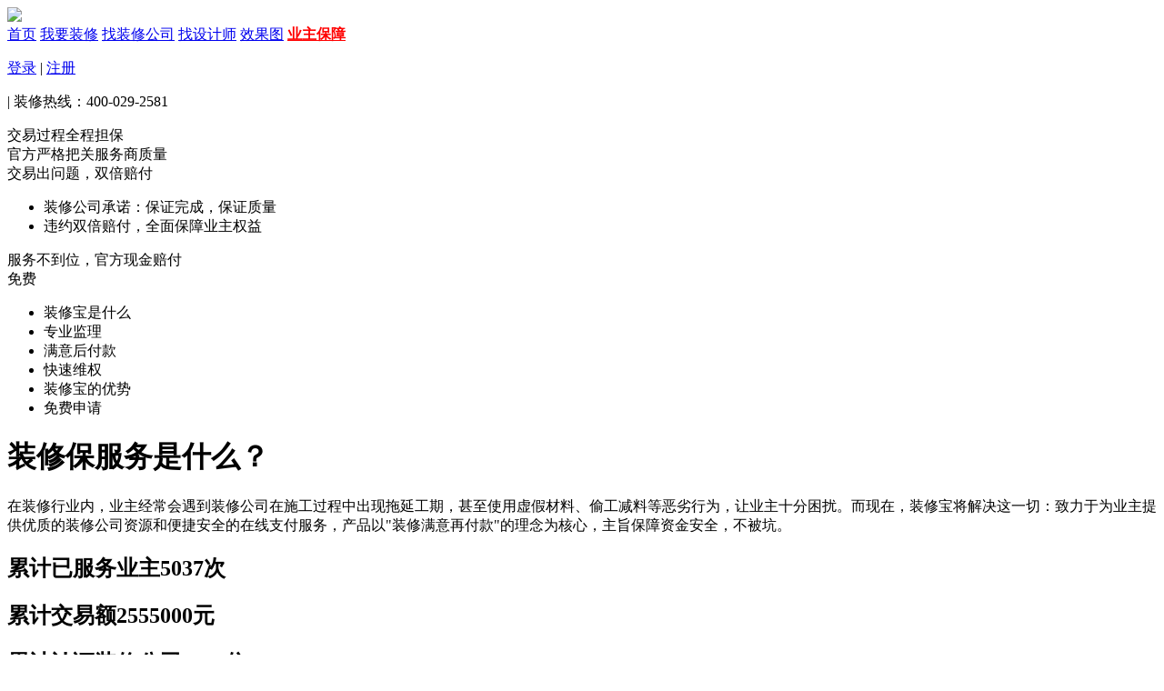

--- FILE ---
content_type: text/html; charset=UTF-8
request_url: http://linzhi.gongzhuangzj.com/zxb/
body_size: 6516
content:
<!DOCTYPE html>
<html xmlns="http://www.w3.org/1999/xhtml">
<head><meta http-equiv="Content-Type" content="text/html; charset=utf-8" />
<title>工装之家装修网 - 林芝装修宝 - 官网电话:400-029-2581</title>
<meta name="keywords" content="林芝装修宝,林芝招标,林芝免费发招标,林芝装修招标,林芝装修" />
<meta name="description" content="工装之家装修网(林芝) - 装修宝，工装之家装修网，专业的国内公装装修招标平台，汇集了优秀的装修公司，提供办公室装修、商务空间装饰、酒店宾馆装修、别墅装修等专业装修服务。并提供专业的软装搭配、室内装修设计知识。官网电话:400-029-2581" />
<link rel="stylesheet" href="http://www.gongzhuangzj.com/static/ui/j.ui.css?20150522" type="text/css" />
<link rel="stylesheet" href="http://www.gongzhuangzj.com/static/style/kt.widget.css?20150522" type="text/css" />
<link rel="stylesheet" href="http://www.gongzhuangzj.com/static/style/common.css?20150522" type="text/css" />
<link type="text/css" rel="stylesheet" href="/themes/default/static/css/public.css?20150522" />
<link type="text/css" rel="stylesheet" href="/themes/default/static/css/style.css?20150522" />
<link rel="stylesheet" type="text/css" href="/themes/default/static/css/append.css?20150522"/>

<script type="text/javascript">window.URL={"domain":"gongzhuangzj.com","url":"", "res":"http://www.gongzhuangzj.com/static", "img":"http://www.gongzhuangzj.com/attachs","city":"http://linzhi.gongzhuangzj.com"};window.G={"city":"林芝"};</script>
<script type="text/javascript"  src="http://www.gongzhuangzj.com/static/script/kt.j.js?20150522"></script>
<script type="text/javascript"  src="http://www.gongzhuangzj.com/static/script/kt.js?20150522"></script>
<script type="text/javascript"  src="http://www.gongzhuangzj.com/static/ui/j.ui.js?20150522"></script>
<script type="text/javascript"  src="http://www.gongzhuangzj.com/static/script/widget.login.js?20150522"></script>
<script type="text/javascript"  src="http://www.gongzhuangzj.com/static/script/widget.msgbox.js?20150522"></script>
<script type="text/javascript"  src="/themes/default/static/js/scroll.js?20150522"></script>

</head>
<body>
<iframe id="miniframe" name="miniframe" style="display:none;"></iframe>
<!--头部内容开始-->
<div class="sub_nav">
	<div class="subwd">
		<a href="http://linzhi.gongzhuangzj.com/" class="pic lt"><img src="http://www.gongzhuangzj.com/themes/default/static/images/sub_logo.png" /></a>
		<div class="lt"><a href="http://linzhi.gongzhuangzj.com/" title="林芝装修网" >首页</a>
			<a href="http://linzhi.gongzhuangzj.com/tenders/" title="林芝装修招标" >我要装修</a>
			<a href="http://linzhi.gongzhuangzj.com/gs/" title="林芝装修公司" >找装修公司</a>
			<a href="http://linzhi.gongzhuangzj.com/designer/" title="林芝设计师" >找设计师</a>
			<a href="http://linzhi.gongzhuangzj.com/case/" title="林芝效果图" >效果图</a>
            <a href="http://linzhi.gongzhuangzj.com/security/" title="林芝蛋壳装修业主有保障"><font color="red"><b>业主保障</b></font></a>
		</div>
		<div class="rt">
						<p class="lt"><a href="http://linzhi.gongzhuangzj.com/passport/">登录</a> | <a href="http://linzhi.gongzhuangzj.com/passport/reg">注册</a></p>
						<p class="lt sub_nav_prt">|<span> 装修热线：400-029-2581</span></p>
		</div>
		<div class="cl"></div>
	</div>
</div>
<script type="text/javascript">
$(".top_nav_login li").mouseover(function(){
				$(this).find('.top_nav_login_son').show();
			}).mouseout(function(){
				$(this).find('.top_nav_login_son').hide();
			});
</script>
<script type="text/javascript" language="javascript" src="../themes/default/static/js/zhxiubao.js"></script>
<!--头部内容结束-->
<div class="bao_banner">
	<div class="grid fuwubao-banner-wrap" id="banner-canves">
		<span class="fwb-star" id="j-fwb-star"></span>
		<span class="circle"></span>
		<div class="banner-item banner-item-prev banner-item-01 animated fadeIn" data-index="0" style="display: block;"><i class="dot"></i>交易过程全程担保</div>
		<div class="banner-item banner-item-hover banner-item-01-hover animated fadeInRight animate fadeOutRight" data-index="0" style="display: none;">
			<span class="shadow"><i class="dot"></i></span>
			<div class="banner-font">
				<span class="text">交易过程全程担保</span>
				<ul class="list">
					<li><em></em>在线签订交易协议，争议仲裁有依据</li>
					<li><em></em>免费第三方质检，装修宝为广大业主作保</li>
				</ul>
			</div>
		</div>
		<div class="banner-item banner-item-prev banner-item-02 animated fadeIn" data-index="1" style="display: block;"><i class="dot"></i>官方严格把关服务商质量</div>
		<div class="banner-item banner-item-hover banner-item-02-hover animated fadeInRight animate fadeOutRight" data-index="1" style="display: none;">
			<span class="shadow"><i class="dot"></i></span>
			<div class="banner-font">
				<span class="text">装修宝严格把关装修公司质量</span>
				<ul class="list">
					<li><em></em>100%实名认证</li>
					<li><em></em>真实评价，让你全面了解装修公司</li>
				</ul>
			</div>
		</div>
		<div class="banner-item banner-item-prev banner-item-03 animated fadeOut" data-index="2" style="display: none;"><i class="dot"></i>交易出问题，双倍赔付 </div>
		<div class="banner-item banner-item-hover banner-item-03-hover animated fadeInRight" data-index="2"  style="">
			<span class="shadow"><i class="dot"></i></span>
			<div class="banner-font">
				<span class="text">交易出问题，双倍赔付</span>
				<ul class="list">
					<li><em></em>装修公司承诺：保证完成，保证质量</li>
					<li><em></em>违约双倍赔付，全面保障业主权益</li>
				</ul>
			</div>
		</div>
		<div class="banner-item banner-item-prev banner-item-04 animated fadeIn" data-index="3" style="display: block;"><i class="dot"></i>服务不到位，官方现金赔付 </div>
		<div class="banner-item banner-item-hover banner-item-04-hover animated fadeInRight animate fadeOutRight" data-index="3" style="display: none;">
			<span class="shadow"><i class="dot"></i></span>
			<div class="banner-font">
				<span class="text">服务不到位，装修宝现金赔付</span>
				<ul class="list">
					<li><em></em>即时解决</li>
					<li><em></em>承诺限时解决</li>
					<li><em></em>主动反馈结果</li>
				</ul>
			</div>
		</div>
		<div class="banner-item banner-item-prev banner-item-05 animated fadeIn" data-index="4" style="display: block;"><i class="dot"></i>免费</div>
		<div class="banner-item banner-item-hover banner-item-05-hover animated fadeInRight animate fadeOutRight" data-index="4" style="display: none;">
			<span class="shadow"><i class="dot"></i></span>
			<div class="banner-font">
				<span class="text">免费</span>
				<ul class="list">
					<li><em></em>装修宝承诺：绝不收取雇主任何费用</li>
				</ul>
			</div>
		</div>
	</div>
</div>
<div id="zxb-menu"></div>
<!--主体内容开始-->
<div class="bao_xuanfu">
	<div class="mainwd" id="zxb-floor-menu">
		<ul class="hoverno xuanfu_nav">
			<li class="zxb-menu-0" data-id="zxb-floor-0"><a>装修宝是什么</a></li>
			<li class="zxb-menu-1" data-id="zxb-floor-1"><a>专业监理</a></li>
			<li class="zxb-menu-2" data-id="zxb-floor-2"><a>满意后付款</a></li>
			<li class="zxb-menu-3" data-id="zxb-floor-3"><a>快速维权</a></li>
			<li class="zxb-menu-4" data-id="zxb-floor-4"><a>装修宝的优势</a></li>
			<li class="zxb-menu-5 last" data-id="zxb-floor-5"><a><span class="ico_list bao_sq"></span>免费申请</a></li>
		</ul>
	</div>
</div>
<div class="bao_bg" id="zxb-floor-0">
	<div class="mainwd">
		<div class="bao_part1_top">
			<div class="lt bao_part1_top_lt">
				<h1 class="bao_title"><a name="whatzxb"></a>
					装修保服务是什么？</h1>
				<p>在装修行业内，业主经常会遇到装修公司在施工过程中出现拖延工期，甚至使用虚假材料、偷工减料等恶劣行为，让业主十分困扰。而现在，装修宝将解决这一切：致力于为业主提供优质的装修公司资源和便捷安全的在线支付服务，产品以"装修满意再付款"的理念为核心，主旨保障资金安全，不被坑。</p>
			</div>
			<div class="rt bao_part1_top_rt">
				<h2><b class="lt">累计已服务业主</b><b class="rt">5037次</b></h2>
				<h2><b class="lt">累计交易额</b><b class="rt">2555000元</b></h2>
				<h2><b class="lt">累计认证装修公司</b><b class="rt">3503位</b></h2>
			</div>
			<div class="cl"></div>
		</div>
		<p class="bao_fg"><img src="../themes/default/static/images/bao_fenge.png" /></p>
		<h1 class="bao_title">全面为业主免费提供3大装修保障</h1>
		<ul class="bao_part1_ul">
			<li>
				<span class="bao_part1_ico ico1 lt"></span>
				<div class="lt">
					<p class="tit">专业监理质检</p>
					<p>杜绝增项加价，材料虚假 </p>
				</div>
				<div class="cl"></div>
			</li>
			<li>
				<span class="bao_part1_ico ico2 lt"></span>
				<div class="lt">
					<p class="tit">满意后付装修款</p>
					<p>杜绝霸王条款，携款私逃</p>
				</div>
				<div class="cl"></div>
			</li>
			<li>
				<span class="bao_part1_ico ico3 lt"></span>
				<div class="lt">
					<p class="tit">快速维权</p>
					<p>杜绝扯皮推诿，投诉无门</p>
				</div>
				<div class="cl"></div>
			</li>
		</ul>
		<div class="cl"></div>
	</div>
</div>
<div class="mainwd" id="zxb-floor-1">
	<div class="bao_floor">
		<h2><b><a name="advant1"></a>
			严格把关，免费第三方质检</b></h2>
		<p class="tit">把关施工质量，让装修更安心，杜绝增项加价，材料虚假</p>
	</div>
	<div class="bao_part2_top">
		<ul>
			<li>
				<img src="../themes/default/static/images/bao_pic2.jpg" />
				<p class="tit"><b>100%实名认证</b></p>
				<p class="tit">装修公司身份真实可靠，放心交易无顾虑</p>
			</li>
			<li>
				<img src="../themes/default/static/images/bao_pic3.jpg" />
				<p class="tit"><b>来自业主的真实评价</b></p>
				<p class="tit">态度，质量，速度，让你了解更真实的装修公司</p>
			</li>
			<li class="last">
				<img src="../themes/default/static/images/bao_pic4.jpg" />
				<p class="tit"><b>权威评估装修公司诚信度</b></p>
				<p class="tit">诚信是江湖家居对装修公司最基本的要求</p>
			</li>
		</ul>
		<div class="cl"></div>
	</div>
	<p class="bao_fg"><img src="../themes/default/static/images/bao_fenge.png" /></p>
	<ul class="bao_xieyi">
		<li>
			<div class="lt">
				<p>1</p>
			</div>
			<div class="rt">
				<h2>开工前</h2>
				<h2>签订装修宝协议</h2>
				<p><a href="#">查看装修宝协议>></a>
				</p>
			</div>
			<div class="cl"></div>
		</li>
		<li>
			<div class="lt">
				<p>2</p>
			</div>
			<div class="rt">
				<h2>专业监理</h2>
				<h2>分水电，泥木，油漆，竣工四节点验收 </h2>
				<p>质量不合格一律要求整改合格为止</p>
			</div>
			<div class="cl"></div>
		</li>
		<li>
			<div class="lt">
				<p>3</p>
			</div>
			<div class="rt">
				<h2>验收完毕</h2>
				<h2>出具验收报告单</h2>
				<p>支付拖管项给装修公司</p>
			</div>
			<div class="cl"></div>
		</li>
	</ul>
	<div class="cl"></div>
</div>
<div class="bao_bg" id="zxb-floor-2">
	<div class="mainwd">
		<div class="bao_floor">
			<h2><b><a name="advant2"></a>
				验收工作满意后，再付款给装修公司</b></h2>
			<p class="tit">交易过程全程担保，杜绝霸王条款，携款私逃</p>
		</div>
		<div class="bao_part3">
			<img src="../themes/default/static/images/bao_pic5.png" />
			<ul>
				<li>
					<p class="tit"><b>开工前</b></p>
					<p>先支付部分款项到平台</p>
				</li>
				<li>
					<p class="tit"><b>水电验收后</b></p>
					<p>验收装修公司工作，满意后再付款</p>
				</li>
				<li>
					<p class="tit"><b>泥土验收后</b></p>
					<p>平台提供第三方在线交易协议保障双方权益</p>
				</li>
				<li>
					<p class="tit"><b>油漆验收后</b></p>
					<p>支持分期托管，分期打款
						满足你的各种需求</p>
				</li>
				<li>
					<p class="tit"><b>竣工后30天</b></p>
					<p>业主满意后，将支付拖管
						款项给装修公司</p>
				</li>
			</ul>
			<div class="cl"></div>
		</div>
	</div>
</div>
<div class="mainwd" id="zxb-floor-3">
	<div class="bao_floor">
		<h2><b><a name="advant3"></a>
			千万保证金，快速维权</b></h2>
		<p class="tit">装修公司承诺：按时完成，保证质量，违约双倍赔付，全面保障业主权益</p>
	</div>
	<ul class="bao_part4_list">
		<li>
			<p class="tp">装修公司拖延时间？</p>
			<p class="pt4_ico ico1"></p>
			<h2><b>保证完成</b></h2>
			<p>保证按时按质</p>
			<p>并整改到满意为止</p>
			<p><b>已有<font class="fontcl2">3503</font>家装修公司加入</b>
		</li>
		<li>
			<p  class="tp">装修公司身份保障？</p>
			<p class="pt4_ico ico2"></p>
			<h2><b>企业认证</b></h2>
			<p>装修公司身份真实可靠</p>
			<p>放心交易无顾虑</p>
			<p><b>已有<font class="fontcl2">3503</font>家装修公司加入</b>
		</li>
		<li class="last">
			<p class="tp">付款后装修不满意？</p>
			<p class="pt4_ico ico1"></p>
			<h2><b>售后服务</b></h2>
			<p>提交投诉申请</p>
			<p>协调出解决方案</p>
			<p><b>已有<font class="fontcl2">3503</font>家装修公司加入</b>
		</li>
	</ul>
	<div class="cl"></div>
	<p class="bao_fg"><img src="../themes/default/static/images/bao_fenge.png" /></p>
	<img src="../themes/default/static/images/bao_pic6.jpg" />
</div>
<div class="bao_bg">
	<div class="mainwd">
		<ul class="bao_bfb">
			<li>
				<h1>纠纷解决满意率</h1>
				<h2>99.2%</h2>
			</li>
			<li>
				<h1>已服务业主</h1>
				<h2>5037位</h2>
			</li>
			<li>
				<h1>完成验收服务</h1>
				<h2>5010位</h2>
			</li>
		</ul>
		<div class="cl"></div>
	</div>
</div>
<div class="mainwd bao_youshi" id="zxb-floor-4">
	<h1 class="bao_title"><a name="youshi"></a>
		装修宝和传统对比优势在哪？</h1>
	<p class="ct"><img src="../themes/default/static/images/youshi_bg.png" /></p>
	<ul class="lt">
		<li><p>所有装修公司均要通过装修宝的严格审核，选优去差——<font class="fontcl1">正规保障</font></p></li>
		<li><p>对装修公司不满意？装修宝为您处理：12小时内响应，72小时内解决——<font class="fontcl1">投诉有门</font></p></li>
		<li><p>装修公司的免费量房设计，装修宝会杜绝他们的恶意增项——<font class="fontcl1">全程保障</font></p></li>
		<li><p>工程款分节点验收，业主满意后再付款——<font class="fontcl1">质量保障</font></p></li>
		<li><p>装修宝质检人员上门严格验收节点，验收不合格，一律整改——<font class="fontcl1">免费质检</font></p></li>
	</ul>
	<ul class="rt">
		<li>
			<p><font>非正规性</font>——施工队、皮包公司充斥市场，好坏难辨</p>
		</li>
		<li>
			<p><font>工期拖延</font>——开工后装修公司爱理不理，设计师一面难求，竣工遥遥无期</p>
		</li>
		<li>
			<p><font>恶意增项</font>——前期收取设计费，后续费用远超预期</p>
		</li>
		<li>
			<p><font>难以保障</font>——装修一半，工程费已快付款完，对装修公司无约束力</p>
		</li>
		<li>
			<p><font>质量无保</font>——装修公司自聘监理，立场不明</p>
		</li>
	</ul>
	<div class="cl"></div>
</div>
<div class="bao_bottom"  id="zxb-floor-5">
	<div class="bao_bottom_sq">
		<img src="../themes/default/static/images/bao_sqbg.png" /><a name="apply"></a>
		<form id='sign_form'>
			<input type="hidden" name="data[from]" value="TZX">
			<input type="text" name="data[contact]" class="text full" placeholder="请输入您的姓名">
			<input type="text" name="data[mobile]" class="text full" placeholder="请输入您的手机号码">
			<textarea class="text" name='data[comment]' placeholder='需求备注'></textarea>
        	<div class="cl"></div>
			<input type="submit"  mini-submit='#sign_form' action="/tenders/save" name="fbpl" class="btn" value="立即免费申请装修宝" />
		</form>
	</div>
</div>
<!--主体内容结束-->
<script type="text/javascript">
(function(K, $){
$("[verify]").click(function(){
	$($(this).attr("verify")).attr("src", "/index.php?magic-verify&_"+Math.random());
});
//装修宝页面效果
$(".xuanfu_nav li").click(function(){
	 $('.xuanfu_nav li').find('a').removeClass('current');
	 $(this).find('a').addClass('current');
 });
$(window).scroll(function() {
	var myt = (document.body.scrollTop || document.documentElement.scrollTop);			
	if (myt > 300) {
		$('.bao_xuanfu').show();
	} else {
		$('.bao_xuanfu').hide();
	}
});
})(window.KT, window.jQuery)
</script>
﻿<div class="sub_footer">
    <p><a href="http://linzhi.gongzhuangzj.com/about-guanggao.html">服务报价</a> | <a href="http://linzhi.gongzhuangzj.com/about-jobs.html">诚聘人才</a> | <a href="http://linzhi.gongzhuangzj.com/about-flfg.html">法律法规</a> | <a href="http://linzhi.gongzhuangzj.com/about-contact.html">联系我们</a> | <a href="http://linzhi.gongzhuangzj.com/about-about.html">关于我们</a>  </p>
    <p>© 2015 <a href="http://www.gongzhuangzj.com/" target="_blank">工装之家装修网</a> ( www.gongzhuangzj.com ) 西安长坳村信息科技有限公司  版权所有  ICP备案：陕ICP备2024030006号-2</p>
    
    
    <p><span class="main_footer_bm_ico index_ico"></span></p>
</div>

<!--底边内容结束-->
<div class="rightNav">
    <ul>
        <li>
            <div class="show">
                <span class="ico icoQq"></span>
                <p>在线客服</p>
            </div>
            <div kefu='qq' class="hidden">
                <div class="hidden_cont hiddenQq">
                    <span class="span_ab"></span>
                    <p class="title">在线咨询</p>
                    <a target="_blank" href="http://wpa.qq.com/msgrd?v=3&uin=1003103315&site=gongzhuangzj.com&menu=yes" title="工装之家装修网" class="ico_list qq_ico"></a>                    <p>服务时间：</p>
                    <p>9:00--18:00</p>
                </div>
            </div>
        </li>
        <li>
            <div class="show">
                <span class="ico icoWx"></span>
                <p>官方微信</p>
            </div>
            <div kefu='wx' class="hidden">
                <div class="hidden_cont hiddenWx">
                    <span class="span_ab"></span>
                    <img src="http://www.gongzhuangzj.com/attachs/photo/201804/20180417_6A0F0D4ACE81FD56CC889E02FBEADFC0.jpg" width="86" height="86"/>
                    <p class="title">微信扫一扫</p>
                </div>
            </div>
        </li>
        <li>
            <div class="show">
                <span class="ico icoTel"></span>
                <p>联系电话</p>
            </div>
            <div kefu='tel' class="hidden">
                <div class="hidden_cont hiddenTel">
                    <span class="span_ab"></span>
                    <p><b class="fontcl2">400-029-2581</b></p>
                </div>
            </div>
        </li>
        <li class="re_top">
            <div class="show">
                <span class="ico icoTop"></span>
                <p>返回顶部</p>
            </div>
        </li>
    </ul>
</div>
<script type="text/javascript">
$(document).ready(function(){
    $(".rightNav ul li").mouseenter(function(){
        $(this).find(".show").addClass('current');
        $(this).find("[kefu]").stop(true,true).fadeIn();
    }).mouseleave(function(){
        $(this).find(".show").removeClass('current');
        $(this).find("[kefu]").stop(true,true).fadeOut();
    });
    $(".rightNav ul li [kefu]").mouseenter(function(){
        $(this).show();
        $(this).prev("li").addClass("current");
    }).mouseleave(function(){
        $(this).stop(true).fadeOut();
        $(this).prev("li").removeClass("current");
    });     
    $('.rightNav li.re_top').click(function(event) {
        $('html,body').animate({
            scrollTop: 0
        }, 200);
        return false;
    }); 
});
</script>
<link rel="stylesheet" href="http://www.gongzhuangzj.com/static/script/bxslider/jq.bxslider.css" type="text/css" />
<script type="text/javascript"  src="http://www.gongzhuangzj.com/static/script/bxslider/jq.bxslider.min.js"></script>
<script type="text/javascript">
(function(K, $){
$(document).ready(function(){
    $('[bxSlider]').bxSlider({ mode: 'fade',captions: true});
     $("img").lazyload({placeholder:"http://www.gongzhuangzj.com/static/images/grey.gif",failurelimit:10});
});
})(window.KT, window.jQuery);
</script>
<p class="none"></p>
</body>
</html>